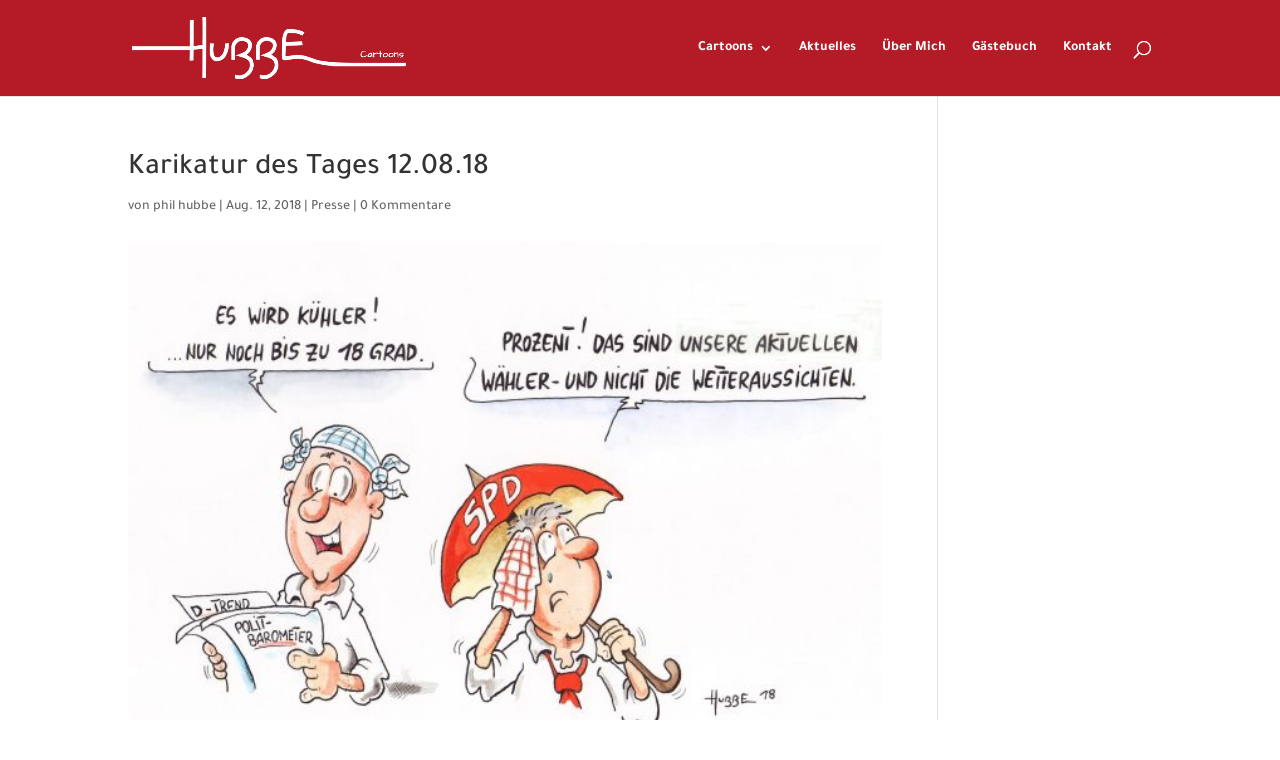

--- FILE ---
content_type: text/css
request_url: https://www.hubbe-cartoons.de/wp-content/themes/Divi-child/style.css?ver=4.27.5
body_size: 241
content:
/*
 Theme Name:     Divi Child
 Theme URI:      https://www.elegantthemes.com/gallery/divi/
 Description:    Divi Child Theme
 Author:         Elegant Themes
 Author URI:     https://www.elegantthemes.com
 Template:       Divi
 Version:        1.0.0
*/

/* =Theme customization starts here
------------------------------------------------------- */
/* open-sans-300 - latin */

/* -------------------------------------- */
/*       Google Fonts Lokal einbinden     */
/* -------------------------------------- */

@font-face {
  font-family: "Tajawal";
  font-style: normal;
  font-weight: 200;
  src: url("./fonts/Tajawal-ExtraLight.ttf"); /* IE9 Compat Modes */
}

@font-face {
  font-family: "Tajawal";
  font-style: normal;
  font-weight: 300;
  src: url("./fonts/Tajawal-Light.ttf"); /* IE9 Compat Modes */
}

@font-face {
  font-family: "Tajawal";
  font-style: normal;
  font-weight: 400;
  src: url("./fonts/Tajawal-Regular.ttf") format("truetype"); /* Safari, Android, iOS */
}

@font-face {
  font-family: "Tajawal";
  font-style: normal;
  font-weight: 500;
  src: url("./fonts/Tajawal-Medium.ttf"); /* IE9 Compat Modes */
}

@font-face {
  font-family: "Tajawal";
  font-style: normal;
  font-weight: 700;
  src: url("./fonts/Tajawal-Bold.ttf"); /* IE9 Compat Modes */
}

@font-face {
  font-family: "Tajawal";
  font-style: normal;
  font-weight: 800;
  src: url("./fonts/Tajawal-ExtraBold.ttf"); /* IE9 Compat Modes */

}

@font-face {
  font-family: "Tajawal";
  font-style: normal;
  font-weight: 900;
  src: url("./fonts/Tajawal-Black.ttf"); /* IE9 Compat Modes */

}

.et-fixed-header #top-menu li.current-menu-item>a,
.et-fixed-header #top-menu li.current-menu-ancestor>a {
    color: #2EA3F2 !important;
}